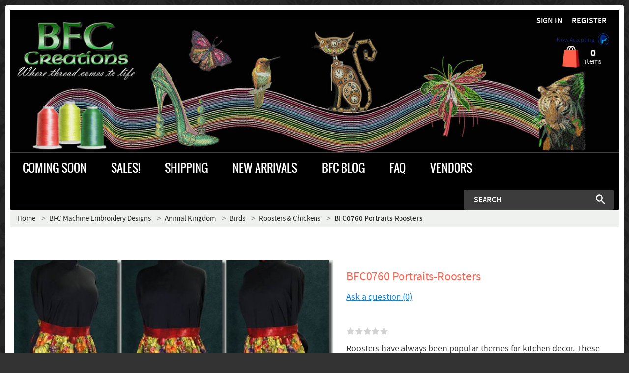

--- FILE ---
content_type: text/html; charset=utf-8
request_url: https://bfc-creations.com/?target=main&widget=XLite%5CView%5CSlidebar&_=1768907793233
body_size: 4883
content:
<div id="f4c650cea9ea2bf028a6680176f5169b" class="ajax-container-loadable ctrl-customer-main widget-slidebar" title="BFC Home Page"  >
<script type='application/json' data-resource>
    {"widget":"XLite\\View\\Slidebar","css":["https:\/\/bfc-creations.com\/var\/resources\/default\/https\/screen\/69e3ed52aac771dc0ebc116ab8981095.css","skins\/customer\/modules\/Qualiteam\/BundleProducts\/custom.css","skins\/customer\/modules\/CDev\/Paypal\/style.css","skins\/customer\/modules\/CDev\/SimpleCMS\/css\/primary_menu.css","skins\/customer\/modules\/XC\/MailChimp\/body\/parts\/mcjs.css","skins\/BeautifullyFashioned\/customer\/style\/fonts\/stylesheet.css","skins\/customer\/modules\/QSL\/FlyoutCategoriesMenu\/flyout-menu.css","skins\/customer\/modules\/CDev\/SimpleCMS\/page\/style.css","var\/theme\/custom.css"],"js":["skins\/common\/vue\/vue.min.js","skins\/common\/vue\/vuex.min.js","skins\/common\/vue\/vue.loadable.js","skins\/common\/vue\/vue.registerComponent.js","skins\/common\/js\/vue\/vue.js","skins\/common\/js\/vue\/component.js","skins\/common\/modules\/XC\/FacebookMarketing\/pixel_core.js","skins\/common\/modules\/XC\/FacebookMarketing\/pixel_event.js","skins\/common\/modules\/CDev\/GoogleAnalytics\/universal\/ga-core.js","skins\/common\/modules\/CDev\/GoogleAnalytics\/universal\/ga-event.js","skins\/common\/modules\/CDev\/GoogleAnalytics\/universal\/action\/ecommerce\/ga-ec-full-refund.js","skins\/common\/modules\/CDev\/GoogleAnalytics\/universal\/action\/ecommerce\/ga-ec-purchase.js","skins\/common\/modules\/CDev\/GoogleAnalytics\/universal\/action\/ecommerce\/ga-ec-core.js","skins\/common\/modules\/CDev\/GoogleAnalytics\/universal\/action\/ecommerce\/ga-ec-change-item.js","skins\/customer\/modules\/CDev\/Paypal\/button\/paypal_commerce_platform\/sdk.js","skins\/customer\/modules\/CDev\/GoogleAnalytics\/universal\/action\/ecommerce\/ga-ec-impressions.js","skins\/customer\/modules\/CDev\/GoogleAnalytics\/universal\/action\/ecommerce\/ga-ec-product-click.js","skins\/customer\/modules\/CDev\/GoogleAnalytics\/universal\/action\/ecommerce\/ga-ec-product-details-shown.js","skins\/customer\/modules\/CDev\/GoogleAnalytics\/universal\/action\/ecommerce\/ga-ec-checkout-step.js","skins\/customer\/modules\/CDev\/GoogleAnalytics\/universal\/action\/ecommerce\/ga-change-shipping.js","skins\/customer\/modules\/CDev\/GoogleAnalytics\/universal\/action\/ecommerce\/ga-change-payment.js","skins\/customer\/modules\/CDev\/GoogleAnalytics\/universal\/action\/ecommerce\/ga-ec-checkout-complete.js","skins\/customer\/js\/jquery.mmenu\/jquery.mmenu.min.all.js","skins\/customer\/js\/slidebar.js","skins\/customer\/modules\/XC\/FacebookMarketing\/pixel\/view_content.js","skins\/customer\/modules\/XC\/FacebookMarketing\/pixel\/product.js","skins\/customer\/modules\/XC\/FacebookMarketing\/pixel\/add_to_cart.js","skins\/BeautifullyFashioned\/customer\/style\/template_js.js","skins\/customer\/modules\/QSL\/FlyoutCategoriesMenu\/flyout-menu.js"]}
</script>
<script type='application/json' data-preloaded-labels>{"widget":"XLite\\View\\Slidebar","labels":{"Menu":"Menu"}}</script>
<nav id="slidebar" data-mobile-navbar>
        <ul>
                    <li class="slidebar-categories">
                <span data-toggle="dropdown">Categories</span>
              <ul class="menu menu-tree catalog-categories catalog-categories-tree">
      
  
      <li >
      <a href="alphabets/" >Alphabets</a>
              <ul class="menu menu-tree">
  
      <li >
      <a href="alphabets/graceful-flora-alphabet/"  class="leaf">Graceful Floral Alphabet</a>
          </li>
      <li >
      <a href="alphabets/christmas-applique-alpha/"  class="leaf">Christmas Applique Alpha</a>
          </li>
      <li >
      <a href="alphabets/cutie-little-animals-alpha/"  class="leaf">Cute Little Animals Alpha</a>
          </li>
      <li >
      <a href="alphabets/lace-alpha/"  class="leaf">Lace Alpha</a>
          </li>
      <li >
      <a href="alphabets/spring-flowers-alphabet/"  class="leaf">Spring Flowers Alphabet</a>
          </li>
    
  </ul>

          </li>
      <li >
      <a href="picasso-style/"  class="leaf">Picasso Style</a>
          </li>
      <li >
      <a href="bargain-corners-1/" >Bargain Corners</a>
              <ul class="menu menu-tree">
  
      <li >
      <a href="bargain-corners-1/friday-specials-bargain-corner/"  class="leaf">Friday Specials Bargain Corner</a>
          </li>
    
  </ul>

          </li>
      <li >
      <a href="featured-artists/" >Featured Artists</a>
              <ul class="menu menu-tree">
  
      <li >
      <a href="featured-artists/designs-by-fred/" >Artist Fred Smilde</a>
              <ul class="menu menu-tree">
  
      <li >
      <a href="featured-artists/designs-by-fred/all-fred-s-designs/"  class="leaf">All Fred&#039;s Designs</a>
          </li>
      <li >
      <a href="featured-artists/designs-by-fred/fred-s-patriotic-designs/"  class="leaf">Fred&#039;s Patriotic Designs</a>
          </li>
      <li >
      <a href="featured-artists/designs-by-fred/native-american/"  class="leaf">Native American Designs</a>
          </li>
      <li >
      <a href="featured-artists/designs-by-fred/food-and-such/"  class="leaf">Food &amp; Such</a>
          </li>
      <li >
      <a href="featured-artists/designs-by-fred/stained-glass-and-quilt-blocks/"  class="leaf">Stained Glass &amp; Quilt Blocks</a>
          </li>
      <li >
      <a href="featured-artists/designs-by-fred/cats-and-dogs/"  class="leaf">Cats and Dogs</a>
          </li>
      <li >
      <a href="featured-artists/designs-by-fred/fred-s-animals/"  class="leaf">Fred&#039;s Animals</a>
          </li>
      <li >
      <a href="featured-artists/designs-by-fred/fs-miscellaneous/"  class="leaf">FS Miscellaneous</a>
          </li>
      <li >
      <a href="featured-artists/designs-by-fred/butterflies-and-insects/"  class="leaf">Butterflies, Insects &amp; Reptile</a>
          </li>
      <li >
      <a href="featured-artists/designs-by-fred/eagles-amp-falcons/"  class="leaf">Eagles, Hawks,. Owls &amp; Falcons</a>
          </li>
      <li >
      <a href="featured-artists/designs-by-fred/birds-large/"  class="leaf">Birds - Large</a>
          </li>
      <li >
      <a href="featured-artists/designs-by-fred/birds-roosters/"  class="leaf">Birds - Roosters</a>
          </li>
      <li >
      <a href="featured-artists/designs-by-fred/birds-small/"  class="leaf">Birds - Small</a>
          </li>
      <li >
      <a href="featured-artists/designs-by-fred/flowers/"  class="leaf">Flowers &amp; Foliage</a>
          </li>
      <li >
      <a href="featured-artists/designs-by-fred/holidays-fs/" >Holidays FS</a>
              <ul class="menu menu-tree">
  
      <li >
      <a href="featured-artists/designs-by-fred/holidays-fs/christmas-fs/"  class="leaf">Christmas FS</a>
          </li>
    
  </ul>

          </li>
      <li >
      <a href="featured-artists/designs-by-fred/horses-fs/"  class="leaf">Horses FS</a>
          </li>
      <li >
      <a href="featured-artists/designs-by-fred/asian-fs/"  class="leaf">Asian FS</a>
          </li>
      <li >
      <a href="featured-artists/designs-by-fred/landscapes/"  class="leaf">Landscapes</a>
          </li>
      <li >
      <a href="featured-artists/designs-by-fred/mechanical-amp-sports/"  class="leaf">Mechanical &amp; Sports</a>
          </li>
      <li >
      <a href="featured-artists/designs-by-fred/other-cultures/"  class="leaf">Other Cultures</a>
          </li>
      <li >
      <a href="featured-artists/designs-by-fred/people-and-fashion-fs/"  class="leaf">People and Fashion FS</a>
          </li>
      <li >
      <a href="featured-artists/designs-by-fred/quilt-squares-amp-circles/"  class="leaf">Quilt Squares &amp; Circles</a>
          </li>
      <li >
      <a href="featured-artists/designs-by-fred/the-arts-fs/"  class="leaf">The Arts FS</a>
          </li>
      <li >
      <a href="featured-artists/designs-by-fred/wild-cats-fs/"  class="leaf">Wild Cats FS</a>
          </li>
    
  </ul>

          </li>
      <li >
      <a href="featured-artists/rise-houen/"  class="leaf">Artist Rise Houen Inspired Designs</a>
          </li>
      <li >
      <a href="featured-artists/delight-s-fantasy-art/"  class="leaf">Artist Delight&#039;s Fantasy Art</a>
          </li>
      <li >
      <a href="featured-artists/sally-king/"  class="leaf">Artist Sally King Inspired Designs</a>
          </li>
      <li >
      <a href="featured-artists/ching-chou/"  class="leaf">Artist Ching Chou Inspired Designs</a>
          </li>
    
  </ul>

          </li>
      <li >
      <a href="bfc-machine-embroidery-designs/" >BFC Machine Embroidery Designs</a>
              <ul class="menu menu-tree">
  
      <li >
      <a href="bfc-machine-embroidery-designs/all-designs/"  class="leaf">All Designs Main</a>
          </li>
      <li >
      <a href="bfc-machine-embroidery-designs/quirky-characters/"  class="leaf">Quirky Characters</a>
          </li>
      <li >
      <a href="bfc-machine-embroidery-designs/weddings-and-babies/"  class="leaf">Weddings &amp; Babies</a>
          </li>
      <li >
      <a href="bfc-machine-embroidery-designs/free-standing-lace-fsl-/" >Free Standing Lace (FSL)</a>
              <ul class="menu menu-tree">
  
      <li >
      <a href="bfc-machine-embroidery-designs/free-standing-lace-fsl-/bowls/"  class="leaf">Bowls</a>
          </li>
      <li >
      <a href="bfc-machine-embroidery-designs/free-standing-lace-fsl-/sculpture/"  class="leaf">Sculpture &amp; More</a>
          </li>
    
  </ul>

          </li>
      <li >
      <a href="bfc-machine-embroidery-designs/animal-kingdom/" >Animal Kingdom</a>
              <ul class="menu menu-tree">
  
      <li >
      <a href="bfc-machine-embroidery-designs/animal-kingdom/animals/" >Animals</a>
              <ul class="menu menu-tree">
  
      <li >
      <a href="bfc-machine-embroidery-designs/animal-kingdom/animals/african-animals/"  class="leaf">African Animals</a>
          </li>
      <li >
      <a href="bfc-machine-embroidery-designs/animal-kingdom/animals/cartoon-cats/" >Cartoon Animals</a>
              <ul class="menu menu-tree">
  
      <li >
      <a href="bfc-machine-embroidery-designs/animal-kingdom/animals/cartoon-cats/whacky-quack-quack-family/"  class="leaf">Whacky Quack-Quack Family</a>
          </li>
      <li >
      <a href="bfc-machine-embroidery-designs/animal-kingdom/animals/cartoon-cats/suz-zoo-corner/"  class="leaf">Suz Zoo</a>
          </li>
    
  </ul>

          </li>
      <li >
      <a href="bfc-machine-embroidery-designs/animal-kingdom/animals/decorative/"  class="leaf">Decorative</a>
          </li>
      <li >
      <a href="bfc-machine-embroidery-designs/animal-kingdom/animals/baby-wildlife/" >Baby Wildlife</a>
              <ul class="menu menu-tree">
  
      <li >
      <a href="bfc-machine-embroidery-designs/animal-kingdom/animals/baby-wildlife/baby-animals/"  class="leaf">Baby Animals</a>
          </li>
    
  </ul>

          </li>
      <li >
      <a href="bfc-machine-embroidery-designs/animal-kingdom/animals/domestic-cats/" >Domestic Cats</a>
              <ul class="menu menu-tree">
  
      <li >
      <a href="bfc-machine-embroidery-designs/animal-kingdom/animals/domestic-cats/the-feline-zodiac/"  class="leaf">The Feline Zodiac</a>
          </li>
    
  </ul>

          </li>
      <li >
      <a href="bfc-machine-embroidery-designs/animal-kingdom/animals/dogs/"  class="leaf">Dogs</a>
          </li>
      <li >
      <a href="bfc-machine-embroidery-designs/animal-kingdom/animals/endangered-animals/"  class="leaf">Endangered Animals</a>
          </li>
      <li >
      <a href="bfc-machine-embroidery-designs/animal-kingdom/animals/horses/"  class="leaf">Horses</a>
          </li>
      <li >
      <a href="bfc-machine-embroidery-designs/animal-kingdom/animals/large-animals/"  class="leaf">Large Animals</a>
          </li>
      <li >
      <a href="bfc-machine-embroidery-designs/animal-kingdom/animals/small-animals/"  class="leaf">Small Animals</a>
          </li>
      <li >
      <a href="bfc-machine-embroidery-designs/animal-kingdom/animals/wild-cats/"  class="leaf">Wild Cats</a>
          </li>
      <li >
      <a href="bfc-machine-embroidery-designs/animal-kingdom/animals/wolves-amp-bears/"  class="leaf">Wolves &amp; Bears</a>
          </li>
    
  </ul>

          </li>
      <li >
      <a href="bfc-machine-embroidery-designs/animal-kingdom/aquatic/"  class="leaf">Aquatic</a>
          </li>
      <li >
      <a href="bfc-machine-embroidery-designs/animal-kingdom/birds/" >Birds</a>
              <ul class="menu menu-tree">
  
      <li >
      <a href="bfc-machine-embroidery-designs/animal-kingdom/birds/decorative-birds/"  class="leaf">Decorative Birds</a>
          </li>
      <li >
      <a href="bfc-machine-embroidery-designs/animal-kingdom/birds/eagles-hawks-amp-falcons/"  class="leaf">Eagles, Hawks &amp; Falcons</a>
          </li>
      <li >
      <a href="bfc-machine-embroidery-designs/animal-kingdom/birds/game-birds/"  class="leaf">Game Birds</a>
          </li>
      <li >
      <a href="bfc-machine-embroidery-designs/animal-kingdom/birds/hummingbirds/"  class="leaf">Hummingbirds</a>
          </li>
      <li >
      <a href="bfc-machine-embroidery-designs/animal-kingdom/birds/owls/"  class="leaf">Owls</a>
          </li>
      <li >
      <a href="bfc-machine-embroidery-designs/animal-kingdom/birds/peacocks/"  class="leaf">Peacocks</a>
          </li>
      <li >
      <a href="bfc-machine-embroidery-designs/animal-kingdom/birds/roosters-amp-chickens/"  class="leaf">Roosters &amp; Chickens</a>
          </li>
      <li >
      <a href="bfc-machine-embroidery-designs/animal-kingdom/birds/backyard-birds/"  class="leaf">Small Birds</a>
          </li>
      <li >
      <a href="bfc-machine-embroidery-designs/animal-kingdom/birds/tropical/"  class="leaf">Tropical</a>
          </li>
      <li >
      <a href="bfc-machine-embroidery-designs/animal-kingdom/birds/water-birds/"  class="leaf">Water Birds</a>
          </li>
    
  </ul>

          </li>
      <li >
      <a href="bfc-machine-embroidery-designs/animal-kingdom/insects/"  class="leaf">Butterflies &amp; Other Insects</a>
          </li>
      <li >
      <a href="bfc-machine-embroidery-designs/animal-kingdom/reptiles-amp-amhibians/"  class="leaf">Reptiles &amp; Amphibians</a>
          </li>
    
  </ul>

          </li>
      <li >
      <a href="bfc-machine-embroidery-designs/bfc-anniversary-designs/" >BFC Anniversary Designs</a>
              <ul class="menu menu-tree">
  
      <li >
      <a href="bfc-machine-embroidery-designs/bfc-anniversary-designs/21st-anniversary/"  class="leaf">21st Anniversary</a>
          </li>
      <li >
      <a href="bfc-machine-embroidery-designs/bfc-anniversary-designs/20th-anniversary-designs/"  class="leaf">20th Anniversary Designs</a>
          </li>
      <li >
      <a href="bfc-machine-embroidery-designs/bfc-anniversary-designs/2019/"  class="leaf">2019</a>
          </li>
      <li >
      <a href="bfc-machine-embroidery-designs/bfc-anniversary-designs/2025-anniversary-designs/"  class="leaf">2025 Anniversary Designs</a>
          </li>
      <li >
      <a href="bfc-machine-embroidery-designs/bfc-anniversary-designs/2018/"  class="leaf">2018</a>
          </li>
      <li >
      <a href="bfc-machine-embroidery-designs/bfc-anniversary-designs/2017/"  class="leaf">2017</a>
          </li>
      <li >
      <a href="bfc-machine-embroidery-designs/bfc-anniversary-designs/2016/"  class="leaf">2016</a>
          </li>
      <li >
      <a href="bfc-machine-embroidery-designs/bfc-anniversary-designs/2015/"  class="leaf">2015</a>
          </li>
      <li >
      <a href="bfc-machine-embroidery-designs/bfc-anniversary-designs/2014/"  class="leaf">2014</a>
          </li>
      <li >
      <a href="bfc-machine-embroidery-designs/bfc-anniversary-designs/2013/"  class="leaf">2013</a>
          </li>
      <li >
      <a href="bfc-machine-embroidery-designs/bfc-anniversary-designs/2012/"  class="leaf">2012</a>
          </li>
      <li >
      <a href="bfc-machine-embroidery-designs/bfc-anniversary-designs/2011/"  class="leaf">2011</a>
          </li>
    
  </ul>

          </li>
      <li >
      <a href="bfc-machine-embroidery-designs/art-nouveau/"  class="leaf">Art Nouveau &amp; Art Deco</a>
          </li>
      <li >
      <a href="bfc-machine-embroidery-designs/bags/"  class="leaf">Bags</a>
          </li>
      <li >
      <a href="bfc-machine-embroidery-designs/commercial-size-designs/"  class="leaf">Commercial Size Designs</a>
          </li>
      <li >
      <a href="bfc-machine-embroidery-designs/blackwork/"  class="leaf">Blackwork</a>
          </li>
      <li >
      <a href="bfc-machine-embroidery-designs/combo-sets/"  class="leaf">Combo Sets</a>
          </li>
      <li >
      <a href="bfc-machine-embroidery-designs/cultures-around-the-world/" >Cultures Around the World</a>
              <ul class="menu menu-tree">
  
      <li >
      <a href="bfc-machine-embroidery-designs/cultures-around-the-world/african/"  class="leaf">African</a>
          </li>
      <li >
      <a href="bfc-machine-embroidery-designs/cultures-around-the-world/australia-amp-new-zealand/"  class="leaf">Australia &amp; New Zealand</a>
          </li>
      <li >
      <a href="bfc-machine-embroidery-designs/cultures-around-the-world/celtic/"  class="leaf">Celtic</a>
          </li>
      <li >
      <a href="bfc-machine-embroidery-designs/cultures-around-the-world/chinese/"  class="leaf">Chinese</a>
          </li>
      <li >
      <a href="bfc-machine-embroidery-designs/cultures-around-the-world/eqypt/"  class="leaf">Eqypt</a>
          </li>
      <li >
      <a href="bfc-machine-embroidery-designs/cultures-around-the-world/europe/"  class="leaf">Europe</a>
          </li>
      <li >
      <a href="bfc-machine-embroidery-designs/cultures-around-the-world/indian/"  class="leaf">India</a>
          </li>
      <li >
      <a href="bfc-machine-embroidery-designs/cultures-around-the-world/indonesian/"  class="leaf">Indonesian</a>
          </li>
      <li >
      <a href="bfc-machine-embroidery-designs/cultures-around-the-world/japanese/"  class="leaf">Japanese</a>
          </li>
      <li >
      <a href="bfc-machine-embroidery-designs/cultures-around-the-world/mexican/"  class="leaf">Mexican</a>
          </li>
      <li >
      <a href="bfc-machine-embroidery-designs/cultures-around-the-world/native-american/"  class="leaf">Native American</a>
          </li>
      <li >
      <a href="bfc-machine-embroidery-designs/cultures-around-the-world/persian/"  class="leaf">Persian</a>
          </li>
      <li >
      <a href="bfc-machine-embroidery-designs/cultures-around-the-world/russian/"  class="leaf">Russian</a>
          </li>
      <li >
      <a href="bfc-machine-embroidery-designs/cultures-around-the-world/south-african/"  class="leaf">South African</a>
          </li>
      <li >
      <a href="bfc-machine-embroidery-designs/cultures-around-the-world/south-america/"  class="leaf">South America</a>
          </li>
      <li >
      <a href="bfc-machine-embroidery-designs/cultures-around-the-world/turkish/"  class="leaf">Turkish</a>
          </li>
    
  </ul>

          </li>
      <li >
      <a href="bfc-machine-embroidery-designs/decorative-amp-paisley/"  class="leaf">Decorative, Paisley &amp; Applique</a>
          </li>
      <li >
      <a href="bfc-machine-embroidery-designs/fantasy/"  class="leaf">Fantasy &amp; Whimsy</a>
          </li>
      <li >
      <a href="bfc-machine-embroidery-designs/fruits-amp-veggies/"  class="leaf">Fruits, Veggies &amp; Herbs</a>
          </li>
      <li >
      <a href="bfc-machine-embroidery-designs/holidays/" >Holidays &amp; Special Occasions</a>
              <ul class="menu menu-tree">
  
      <li >
      <a href="bfc-machine-embroidery-designs/holidays/christmas/"  class="leaf">Christmas</a>
          </li>
      <li >
      <a href="bfc-machine-embroidery-designs/holidays/easter/"  class="leaf">Easter</a>
          </li>
      <li >
      <a href="bfc-machine-embroidery-designs/holidays/fourth-of-july/"  class="leaf">Fourth of July - Patriotic</a>
          </li>
      <li >
      <a href="bfc-machine-embroidery-designs/holidays/halloween/"  class="leaf">Halloween</a>
          </li>
      <li >
      <a href="bfc-machine-embroidery-designs/holidays/new-year-s-day/"  class="leaf">New Year&#039;s Day</a>
          </li>
      <li >
      <a href="bfc-machine-embroidery-designs/holidays/thanksgiving-amp-autumn/"  class="leaf">Thanksgiving &amp; Autumn</a>
          </li>
      <li >
      <a href="bfc-machine-embroidery-designs/holidays/valentine-s-day/"  class="leaf">Valentine&#039;s Day</a>
          </li>
    
  </ul>

          </li>
      <li >
      <a href="bfc-machine-embroidery-designs/kitchen-decor-amp-more/"  class="leaf">Kitchen Decor &amp; More</a>
          </li>
      <li >
      <a href="bfc-machine-embroidery-designs/libraries/" >Libraries</a>
              <ul class="menu menu-tree">
  
      <li >
      <a href="bfc-machine-embroidery-designs/libraries/flora/"  class="leaf">Flora</a>
          </li>
      <li >
      <a href="bfc-machine-embroidery-designs/libraries/backgrounds/"  class="leaf">Backgrounds</a>
          </li>
    
  </ul>

          </li>
      <li >
      <a href="bfc-machine-embroidery-designs/mechanical/" >Mechanical</a>
              <ul class="menu menu-tree">
  
      <li >
      <a href="bfc-machine-embroidery-designs/mechanical/boats-and-ships/"  class="leaf">Boats and Ships</a>
          </li>
      <li >
      <a href="bfc-machine-embroidery-designs/mechanical/cars/"  class="leaf">Cars</a>
          </li>
      <li >
      <a href="bfc-machine-embroidery-designs/mechanical/motorcycles/"  class="leaf">Motorcycles</a>
          </li>
      <li >
      <a href="bfc-machine-embroidery-designs/mechanical/planes/"  class="leaf">Planes</a>
          </li>
      <li >
      <a href="bfc-machine-embroidery-designs/mechanical/trains/"  class="leaf">Trains</a>
          </li>
    
  </ul>

          </li>
      <li >
      <a href="bfc-machine-embroidery-designs/outer-space/"  class="leaf">Outer Space</a>
          </li>
      <li >
      <a href="bfc-machine-embroidery-designs/fashion/"  class="leaf">People &amp; Fashion</a>
          </li>
      <li >
      <a href="bfc-machine-embroidery-designs/plant-and-fungi-kingdoms/" >Plant and Fungi Kingdoms</a>
              <ul class="menu menu-tree">
  
      <li >
      <a href="bfc-machine-embroidery-designs/plant-and-fungi-kingdoms/assorted-flowers/"  class="leaf">Assorted Flowers</a>
          </li>
      <li >
      <a href="bfc-machine-embroidery-designs/plant-and-fungi-kingdoms/decorative-pf/"  class="leaf">Decorative PF</a>
          </li>
      <li >
      <a href="bfc-machine-embroidery-designs/plant-and-fungi-kingdoms/bouquets/"  class="leaf">Bouquets</a>
          </li>
      <li >
      <a href="bfc-machine-embroidery-designs/plant-and-fungi-kingdoms/mushrooms/"  class="leaf">Mushrooms</a>
          </li>
      <li >
      <a href="bfc-machine-embroidery-designs/plant-and-fungi-kingdoms/orchids/"  class="leaf">Orchids</a>
          </li>
      <li >
      <a href="bfc-machine-embroidery-designs/plant-and-fungi-kingdoms/poppies/"  class="leaf">Poppies</a>
          </li>
      <li >
      <a href="bfc-machine-embroidery-designs/plant-and-fungi-kingdoms/roses/"  class="leaf">Roses</a>
          </li>
      <li >
      <a href="bfc-machine-embroidery-designs/plant-and-fungi-kingdoms/trees-and-foliage/"  class="leaf">Trees and Foliage</a>
          </li>
      <li >
      <a href="bfc-machine-embroidery-designs/plant-and-fungi-kingdoms/tropical-flowers/"  class="leaf">Tropical Flowers</a>
          </li>
    
  </ul>

          </li>
      <li >
      <a href="bfc-machine-embroidery-designs/pocket-toppers/"  class="leaf">Pocket Toppers</a>
          </li>
      <li >
      <a href="bfc-machine-embroidery-designs/quilting/" >Quilting</a>
              <ul class="menu menu-tree">
  
      <li >
      <a href="bfc-machine-embroidery-designs/quilting/quiltables/"  class="leaf">Quiltables</a>
          </li>
      <li >
      <a href="bfc-machine-embroidery-designs/quilting/quilt-blocks/" >Quilt Blocks</a>
              <ul class="menu menu-tree">
  
      <li >
      <a href="bfc-machine-embroidery-designs/quilting/quilt-blocks/collect-a-block/"  class="leaf">Collect-a-Block</a>
          </li>
    
  </ul>

          </li>
      <li >
      <a href="bfc-machine-embroidery-designs/quilting/quilt-in-the-hoop-qih-/"  class="leaf">Quilt in the Hoop (QIH)</a>
          </li>
      <li >
      <a href="bfc-machine-embroidery-designs/quilting/quilt-projects/"  class="leaf">Quilt Projects</a>
          </li>
    
  </ul>

          </li>
      <li >
      <a href="bfc-machine-embroidery-designs/religious/"  class="leaf">Religious Designs</a>
          </li>
      <li >
      <a href="bfc-machine-embroidery-designs/sewing/"  class="leaf">Sewing</a>
          </li>
      <li >
      <a href="bfc-machine-embroidery-designs/stained-glass/" >Stained Glass</a>
              <ul class="menu menu-tree">
  
      <li >
      <a href="bfc-machine-embroidery-designs/stained-glass/flora-amp-fauna/"  class="leaf">Flora &amp; Fauna</a>
          </li>
      <li >
      <a href="bfc-machine-embroidery-designs/stained-glass/ornaments-amp-suncatchers/"  class="leaf">Ornaments &amp; Suncatchers</a>
          </li>
      <li >
      <a href="bfc-machine-embroidery-designs/stained-glass/church-windows/"  class="leaf">Rose &amp; Church Windows</a>
          </li>
      <li >
      <a href="bfc-machine-embroidery-designs/stained-glass/tiffany/"  class="leaf">Tiffany</a>
          </li>
    
  </ul>

          </li>
      <li >
      <a href="bfc-machine-embroidery-designs/steampunk-amp-hipster/"  class="leaf">Steampunk, Hipster &amp; Fractal</a>
          </li>
      <li >
      <a href="bfc-machine-embroidery-designs/sports-amp-games/"  class="leaf">Sports &amp; Games</a>
          </li>
      <li >
      <a href="bfc-machine-embroidery-designs/music/"  class="leaf">The Arts</a>
          </li>
      <li >
      <a href="bfc-machine-embroidery-designs/travel/"  class="leaf">Travel</a>
          </li>
      <li >
      <a href="bfc-machine-embroidery-designs/tribal-designs/"  class="leaf">Tribal Designs</a>
          </li>
      <li >
      <a href="bfc-machine-embroidery-designs/wall-hangings/" >Wall Hangings</a>
              <ul class="menu menu-tree">
  
      <li >
      <a href="bfc-machine-embroidery-designs/wall-hangings/art-quilts/"  class="leaf">Art Quilts</a>
          </li>
      <li >
      <a href="bfc-machine-embroidery-designs/wall-hangings/large-embroidered-pictures/"  class="leaf">Large Embroidered Pictures</a>
          </li>
      <li >
      <a href="bfc-machine-embroidery-designs/wall-hangings/tiled-designs/" >Windows (Tiled) Designs</a>
              <ul class="menu menu-tree">
  
      <li >
      <a href="bfc-machine-embroidery-designs/wall-hangings/tiled-designs/the-seagulls/"  class="leaf">The Seagulls</a>
          </li>
    
  </ul>

          </li>
    
  </ul>

          </li>
      <li >
      <a href="bfc-machine-embroidery-designs/victorian/"  class="leaf">Vintage &amp; Victorian</a>
          </li>
    
  </ul>

          </li>
      <li >
      <a href="single-designs/" >Single Designs</a>
              <ul class="menu menu-tree">
  
      <li >
      <a href="single-designs/all-singles/"  class="leaf">All Singles</a>
          </li>
      <li >
      <a href="single-designs/animals/"  class="leaf">Animals &amp; Reptiles</a>
          </li>
      <li >
      <a href="single-designs/art-deco-and-art-nouveau/"  class="leaf">Art Deco &amp; Art Nouveau</a>
          </li>
      <li >
      <a href="single-designs/asian/"  class="leaf">Asian</a>
          </li>
      <li >
      <a href="single-designs/birds/"  class="leaf">Birds SING</a>
          </li>
      <li >
      <a href="single-designs/butterflies-and-insects/"  class="leaf">Butterflies and Insects</a>
          </li>
      <li >
      <a href="single-designs/ching-chou-designs/"  class="leaf">Ching Chou Designs</a>
          </li>
      <li >
      <a href="single-designs/commercial-size/"  class="leaf">Commercial Size</a>
          </li>
      <li >
      <a href="single-designs/dogs/"  class="leaf">Dogs SING</a>
          </li>
      <li >
      <a href="single-designs/domestic-cats/"  class="leaf">Domestic Cats SING</a>
          </li>
      <li >
      <a href="single-designs/decorative-amp-projects/"  class="leaf">Decorative &amp; Projects</a>
          </li>
      <li >
      <a href="single-designs/fantasy/"  class="leaf">Fantasy</a>
          </li>
      <li >
      <a href="single-designs/fsl-free-standing-lace/"  class="leaf">FSL - Free Standing Lace</a>
          </li>
      <li >
      <a href="single-designs/fred-s-singles/"  class="leaf">FRED&#039;s SINGLES</a>
          </li>
      <li >
      <a href="single-designs/fish-amp-marine-life/"  class="leaf">Fish, Marine Life &amp; Amphibian</a>
          </li>
      <li >
      <a href="single-designs/floral/"  class="leaf">Flowers and Foliage</a>
          </li>
      <li >
      <a href="single-designs/kitchen-food-etc/"  class="leaf">Kitchen-Food-Etc</a>
          </li>
      <li >
      <a href="single-designs/hipster-fractal-and-steampunk/"  class="leaf">Hipster, Fractal and Steampunk</a>
          </li>
      <li >
      <a href="single-designs/holidays/" >Holidays</a>
              <ul class="menu menu-tree">
  
      <li >
      <a href="single-designs/holidays/christmas/"  class="leaf">Christmas Singles</a>
          </li>
    
  </ul>

          </li>
      <li >
      <a href="single-designs/mechanical/"  class="leaf">Mechanical SING</a>
          </li>
      <li >
      <a href="single-designs/native-american/"  class="leaf">Native American SING</a>
          </li>
      <li >
      <a href="single-designs/patriotic/"  class="leaf">Patriotic</a>
          </li>
      <li >
      <a href="single-designs/people/"  class="leaf">People</a>
          </li>
      <li >
      <a href="single-designs/quilting/"  class="leaf">Quilting SING</a>
          </li>
      <li >
      <a href="single-designs/quotes/"  class="leaf">Quotes</a>
          </li>
      <li >
      <a href="single-designs/rick-s-gang/"  class="leaf">Rick&#039;s Gang</a>
          </li>
      <li >
      <a href="single-designs/sally-king-designs/"  class="leaf">Sally King Designs</a>
          </li>
      <li >
      <a href="single-designs/stained-glass/"  class="leaf">Stained Glass SING</a>
          </li>
      <li >
      <a href="single-designs/string-art/"  class="leaf">String Art SING</a>
          </li>
      <li >
      <a href="single-designs/the-arts-sd/"  class="leaf">The Arts SD</a>
          </li>
      <li >
      <a href="single-designs/trades-and-professions/"  class="leaf">Trades &amp; Professions</a>
          </li>
      <li >
      <a href="single-designs/the-west-us-/"  class="leaf">The West (US)</a>
          </li>
    
  </ul>

          </li>
      <li >
      <a href="chantell-s-creations-designs/" >Chantell&#039;s Creations Designs</a>
              <ul class="menu menu-tree">
  
      <li >
      <a href="chantell-s-creations-designs/sales-/"  class="leaf">SALES!!!!!</a>
          </li>
      <li >
      <a href="chantell-s-creations-designs/raw-edge-applique-designs/"  class="leaf">Raw Edge Appliqué Designs</a>
          </li>
      <li >
      <a href="chantell-s-creations-designs/70-discount/"  class="leaf">70% Discount</a>
          </li>
      <li >
      <a href="chantell-s-creations-designs/quilt-in-the-hoop/"  class="leaf">Quilt in the hoop</a>
          </li>
      <li >
      <a href="chantell-s-creations-designs/string-art/"  class="leaf">String Art CC</a>
          </li>
      <li >
      <a href="chantell-s-creations-designs/black-work/"  class="leaf">Black Work</a>
          </li>
      <li >
      <a href="chantell-s-creations-designs/traditional-squares-done-in-applique-/"  class="leaf">Traditional Squares (Done in Appliqué)</a>
          </li>
      <li >
      <a href="chantell-s-creations-designs/quilt-scapes/"  class="leaf">Quilt Scapes</a>
          </li>
      <li >
      <a href="chantell-s-creations-designs/singles-and-mini-sets/"  class="leaf">Singles and Mini Sets</a>
          </li>
      <li >
      <a href="chantell-s-creations-designs/pieced-quilts/"  class="leaf">Pieced Quilts</a>
          </li>
      <li >
      <a href="chantell-s-creations-designs/redwork-and-colourwork/"  class="leaf">Redwork and Colourwork</a>
          </li>
      <li >
      <a href="chantell-s-creations-designs/doilies-and-bowls/"  class="leaf">Doilies and Bowls</a>
          </li>
      <li >
      <a href="chantell-s-creations-designs/flowers/"  class="leaf">Flowers CC</a>
          </li>
      <li >
      <a href="chantell-s-creations-designs/leaves/"  class="leaf">Leaves</a>
          </li>
      <li >
      <a href="chantell-s-creations-designs/purses-and-totes/"  class="leaf">Purses and Totes</a>
          </li>
      <li >
      <a href="chantell-s-creations-designs/seasonal/"  class="leaf">Seasonal</a>
          </li>
      <li >
      <a href="chantell-s-creations-designs/towel-toppers/"  class="leaf">Towel Toppers</a>
          </li>
      <li >
      <a href="chantell-s-creations-designs/placemats-coasters-and-mug-rugs/"  class="leaf">Placemats, Coasters and Mug Rugs</a>
          </li>
      <li >
      <a href="chantell-s-creations-designs/home-hexagon-of-the-month-excitement-series-/"  class="leaf">HOME ( Hexagon of the Month Excitement Series)</a>
          </li>
      <li >
      <a href="chantell-s-creations-designs/qi-quarter-inch-quilt-sets/"  class="leaf">QI  - Quarter Inch Quilt sets</a>
          </li>
      <li >
      <a href="chantell-s-creations-designs/pebble-quilting/"  class="leaf">Pebble Quilting</a>
          </li>
      <li >
      <a href="chantell-s-creations-designs/points-quilt-sets/"  class="leaf">Points Quilt Sets</a>
          </li>
      <li >
      <a href="chantell-s-creations-designs/borders-and-sashing/"  class="leaf">Borders and Sashing</a>
          </li>
      <li >
      <a href="chantell-s-creations-designs/crumbs-and-scraps/"  class="leaf">Crumbs and Scraps</a>
          </li>
      <li >
      <a href="chantell-s-creations-designs/on-the-edge/"  class="leaf">On The Edge</a>
          </li>
    
  </ul>

          </li>
      <li >
      <a href="red-moon-gardens/" >Red Moon Gardens</a>
              <ul class="menu menu-tree">
  
      <li >
      <a href="red-moon-gardens/sales-/"  class="leaf">RMG SALES!</a>
          </li>
      <li >
      <a href="red-moon-gardens/sets/"  class="leaf">Sets</a>
          </li>
      <li >
      <a href="red-moon-gardens/louis-renard/"  class="leaf">Louis Renard Fanciful Fish</a>
          </li>
      <li >
      <a href="red-moon-gardens/beardsley/"  class="leaf">Beardsley</a>
          </li>
      <li >
      <a href="red-moon-gardens/birds/"  class="leaf">Birds RM</a>
          </li>
      <li >
      <a href="red-moon-gardens/flowers/"  class="leaf">Flowers RM</a>
          </li>
      <li >
      <a href="red-moon-gardens/photo-stitch/"  class="leaf">Photo Stitch</a>
          </li>
      <li >
      <a href="red-moon-gardens/vintage-art/"  class="leaf">Vintage Art</a>
          </li>
    
  </ul>

          </li>
      <li >
      <a href="tutorials/" >Free Tutorials &amp; More</a>
              <ul class="menu menu-tree">
  
      <li >
      <a href="tutorials/free-tutorials-amp-inspiration/"  class="leaf">Free Tutorials &amp; Inspiration</a>
          </li>
      <li >
      <a href="tutorials/free-designs/"  class="leaf">Free Designs</a>
          </li>
    
  </ul>

          </li>
    
      

  </ul>

            </li>
                
  
                
    
    <li  class="leaf first">
          <a href="https://bfc-creations.com/coming-soon.html" ><span>Coming Soon</span></a>
                    </li>
          
    
    <li  class="leaf">
          <a href="https://bfc-creations.com/sales.html" ><span>SALES!</span></a>
                    </li>
          
    
    <li  class="leaf">
          <a href="shipping.html" ><span>Shipping</span></a>
                    </li>
          
    
    <li  class="leaf">
          <a href="newarrivals/" ><span>New arrivals</span></a>
                    </li>
          
    
    <li  class="leaf">
          <a href="blog.html" ><span>BFC BLOG</span></a>
                    </li>
          
    
    <li  class="leaf">
          <a href="?target=faq" ><span>FAQ</span></a>
                    </li>
          
    
    <li  class="leaf has-sub">
          <a href="/bfc-vendors.html/" ><span>Vendors</span></a>
            <ul>
    
    
    <li  class="leaf">
          <a href="/chantells-creations" ><span>Chantells Creations</span></a>
                    </li>
          
    
    <li  class="leaf last">
          <a href="/red-moon-gardens-1" ><span>Red Moon Gardens</span></a>
          </li>
  </ul></li>

    </ul>
    </nav>
</div>